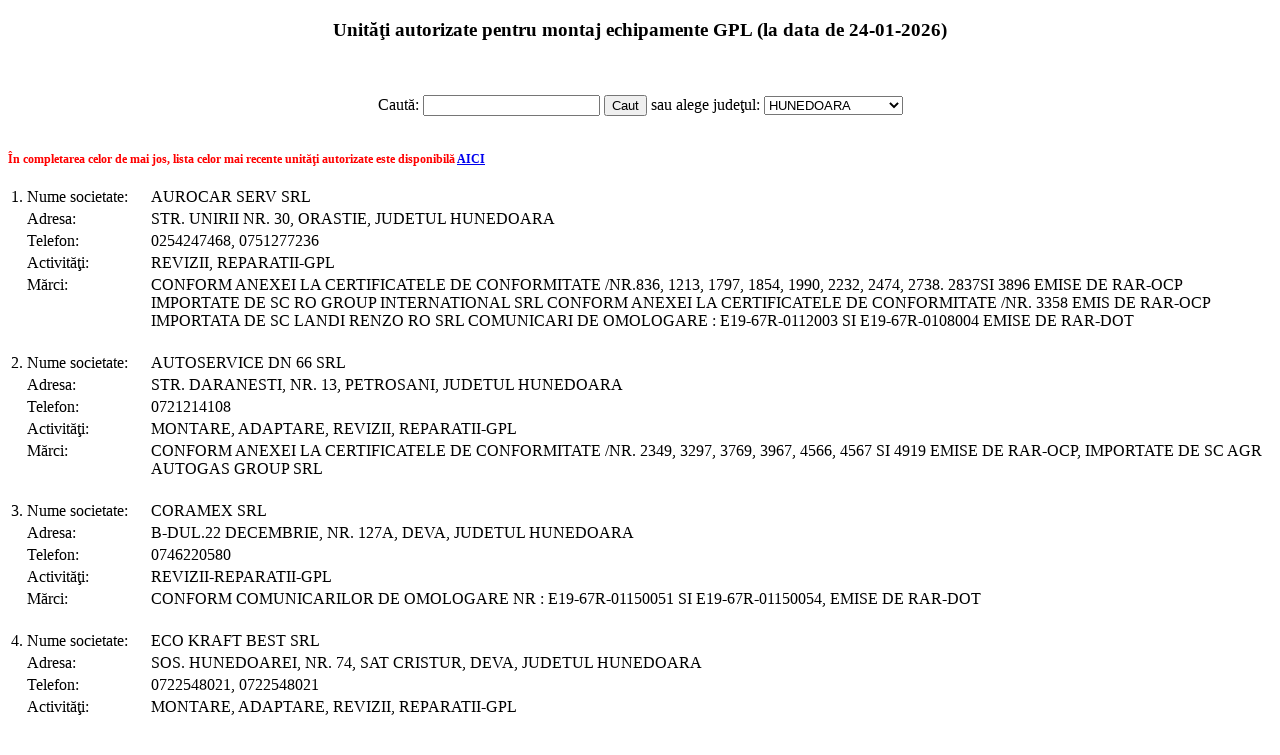

--- FILE ---
content_type: text/html
request_url: https://prog.rarom.ro/listepublice/ateliere_gpl.asp?judet=HD
body_size: 8611
content:
<!DOCTYPE html PUBLIC "-//W3C//DTD XHTML 1.0 Transitional//EN" "http://www.w3.org/TR/xhtml1/DTD/xhtml1-transitional.dtd">
<html xmlns="http://www.w3.org/1999/xhtml" lang="ro">
<head>
<meta http-equiv="content-type" content="text/html;charset=iso-8859-2" />
<title>Ateliere Service pentru montaj echipamente GPL</title>
<script language="JavaScript">
<!--  
function surfto(form) {
          var myindex=form.dest.selectedIndex
          window.location=form.dest.options[myindex].value;
          } 
//-->
</SCRIPT>
</head>
<body>
<center><h3>Unit&#259;&#355;i autorizate pentru montaj echipamente GPL (la data de 24-01-2026)</h3></center>
<br><br>
<form name="form" id="form" action="ateliere_gpl.asp?do=cauta" method="post">
<center>Caut&#259;: <input type="text" name="term" id="term" value=""> <input type="submit" name="buton" id="buton" value="Caut"> sau alege jude&#355;ul: <SELECT NAME="dest" SIZE=1 OnChange="surfto(this.form)">
<OPTION  VALUE="">Alegeti judetul
<OPTION  VALUE="?judet=AB">ALBA
<OPTION  VALUE="?judet=AR">ARAD
<OPTION  VALUE="?judet=AG">ARGES
<OPTION  VALUE="?judet=BC">BACAU
<OPTION  VALUE="?judet=BH">BIHOR
<OPTION  VALUE="?judet=BN">BISTRITA NASAUD
<OPTION  VALUE="?judet=BT">BOTOSANI
<OPTION  VALUE="?judet=BR">BRAILA
<OPTION  VALUE="?judet=BV">BRASOV
<OPTION  VALUE="?judet=BB">BUCURESTI
<OPTION  VALUE="?judet=BZ">BUZAU
<OPTION  VALUE="?judet=CL">CALARASI
<OPTION  VALUE="?judet=CS">CARAS SEVERIN
<OPTION  VALUE="?judet=CJ">CLUJ
<OPTION  VALUE="?judet=CT">CONSTANTA
<OPTION  VALUE="?judet=CV">COVASNA
<OPTION  VALUE="?judet=DB">DAMBOVITA
<OPTION  VALUE="?judet=DJ">DOLJ
<OPTION  VALUE="?judet=GL">GALATI
<OPTION  VALUE="?judet=GR">GIURGIU
<OPTION  VALUE="?judet=GJ">GORJ
<OPTION  VALUE="?judet=HR">HARGHITA
<OPTION SELECTED VALUE="?judet=HD">HUNEDOARA
<OPTION  VALUE="?judet=IL">IALOMITA
<OPTION  VALUE="?judet=IS">IASI
<OPTION  VALUE="?judet=IF">ILFOV
<OPTION  VALUE="?judet=MM">MARAMURES
<OPTION  VALUE="?judet=MH">MEHEDINTI
<OPTION  VALUE="?judet=MS">MURES
<OPTION  VALUE="?judet=NT">NEAMT
<OPTION  VALUE="?judet=OT">OLT
<OPTION  VALUE="?judet=PH">PRAHOVA
<OPTION  VALUE="?judet=SJ">SALAJ
<OPTION  VALUE="?judet=SM">SATU MARE
<OPTION  VALUE="?judet=SB">SIBIU
<OPTION  VALUE="?judet=SV">SUCEAVA
<OPTION  VALUE="?judet=TR">TELEORMAN
<OPTION  VALUE="?judet=TM">TIMIS
<OPTION  VALUE="?judet=TL">TULCEA
<OPTION  VALUE="?judet=VL">VALCEA
<OPTION  VALUE="?judet=VS">VASLUI
<OPTION  VALUE="?judet=VN">VRANCEA
</SELECT>
</center>
<br><br>
<span style="color: red; font-weight: bold; font-size: 9pt;">&#206;n completarea celor de mai jos, lista celor mai recente unit&#259;&#355;i autorizate este disponibil&#259; <a href="https://portal.rarom.ro/rar-public/registry-search?section=GPL" target="_blank">AICI</a></span><br><br>
</form>
<table width="100%">
<tr><td width=10 align=right>1.</td><td width=120>Nume societate:</td><td class=date>AUROCAR SERV SRL</td></tr>
<tr><td></td><td>Adresa:</td><td class=date>STR. UNIRII NR. 30, ORASTIE, JUDETUL HUNEDOARA</td></tr>
<tr><td></td><td>Telefon:</td><td class=date>0254247468, 0751277236</td></tr>
<tr><td></td><td valign=top>Activit&#259;&#355;i:</td><td class=date>REVIZII, REPARATII-GPL</td></tr>
<tr><td></td><td valign=top>M&#259;rci:</td><td class=date>CONFORM ANEXEI LA CERTIFICATELE DE CONFORMITATE /NR.836, 1213, 1797, 1854, 1990, 2232, 2474, 2738. 2837SI 3896 EMISE DE RAR-OCP IMPORTATE DE SC RO GROUP INTERNATIONAL SRL  CONFORM ANEXEI LA CERTIFICATELE DE CONFORMITATE /NR. 3358 EMIS DE RAR-OCP IMPORTATA DE SC LANDI RENZO RO SRL  COMUNICARI DE OMOLOGARE : E19-67R-0112003 SI E19-67R-0108004 EMISE DE RAR-DOT  </td></tr>
</table>
<br>
<table width="100%">
<tr><td width=10 align=right>2.</td><td width=120>Nume societate:</td><td class=date>AUTOSERVICE DN 66 SRL</td></tr>
<tr><td></td><td>Adresa:</td><td class=date>STR. DARANESTI, NR. 13, PETROSANI, JUDETUL HUNEDOARA</td></tr>
<tr><td></td><td>Telefon:</td><td class=date>0721214108</td></tr>
<tr><td></td><td valign=top>Activit&#259;&#355;i:</td><td class=date>MONTARE, ADAPTARE, REVIZII, REPARATII-GPL</td></tr>
<tr><td></td><td valign=top>M&#259;rci:</td><td class=date>CONFORM ANEXEI LA CERTIFICATELE DE CONFORMITATE /NR. 2349, 3297, 3769, 3967, 4566, 4567 SI 4919 EMISE  DE RAR-OCP, IMPORTATE DE SC AGR AUTOGAS GROUP SRL  </td></tr>
</table>
<br>
<table width="100%">
<tr><td width=10 align=right>3.</td><td width=120>Nume societate:</td><td class=date>CORAMEX SRL</td></tr>
<tr><td></td><td>Adresa:</td><td class=date>B-DUL.22 DECEMBRIE, NR. 127A, DEVA, JUDETUL HUNEDOARA</td></tr>
<tr><td></td><td>Telefon:</td><td class=date>0746220580</td></tr>
<tr><td></td><td valign=top>Activit&#259;&#355;i:</td><td class=date>REVIZII-REPARATII-GPL</td></tr>
<tr><td></td><td valign=top>M&#259;rci:</td><td class=date>CONFORM COMUNICARILOR DE OMOLOGARE NR : E19-67R-01150051 SI E19-67R-01150054, EMISE DE RAR-DOT  </td></tr>
</table>
<br>
<table width="100%">
<tr><td width=10 align=right>4.</td><td width=120>Nume societate:</td><td class=date>ECO KRAFT BEST SRL</td></tr>
<tr><td></td><td>Adresa:</td><td class=date>SOS. HUNEDOAREI, NR. 74, SAT CRISTUR, DEVA, JUDETUL HUNEDOARA</td></tr>
<tr><td></td><td>Telefon:</td><td class=date>0722548021, 0722548021</td></tr>
<tr><td></td><td valign=top>Activit&#259;&#355;i:</td><td class=date>MONTARE, ADAPTARE, REVIZII, REPARATII-GPL</td></tr>
<tr><td></td><td valign=top>M&#259;rci:</td><td class=date>CONFORM ANEXEI LA CERTIFICATELE DE CONFORMITATE /NR. 2349, 3297, 3769, 3967, 4566, 4567 SI 4919 EMISE  DE RAR-OCP, IMPORTATE DE SC AGR AUTOGAS GROUP SRL  CONFORM ANEXEI LA CERTIFICATELE DE CONFORMITATE /NR. 4999, 5000 SI 5001 EMISE  DE RAR-OCP, IMPORTATE DE SC ROCAR SION SRL  </td></tr>
</table>
<br>
<table width="100%">
<tr><td width=10 align=right>5.</td><td width=120>Nume societate:</td><td class=date>GPL WORLD SRL</td></tr>
<tr><td></td><td>Adresa:</td><td class=date>STR. HOREA, NR. 103 A, DEVA, JUDETUL HUNEDOARA</td></tr>
<tr><td></td><td>Telefon:</td><td class=date>0726108459</td></tr>
<tr><td></td><td valign=top>Activit&#259;&#355;i:</td><td class=date>MONTARE, ADAPTARE, REVIZII, REPARATII-GPL</td></tr>
<tr><td></td><td valign=top>M&#259;rci:</td><td class=date>CONFORM ANEXEI LA CERTIFICATELE DE CONFORMITATE / NR.4538, 4595,4925, 4926 SI 5104 EMISE DE RAR-OCP, IMPORTATE DE SC SUPERGAZ AUTOSERVICE SRL  CONFORM ANEXEI LA CERTIFICATELE DE CONFORMITATE / NR. 3865, 4096 , 4808 SI 5099.EMISE DE RAR-OCP, IMPORTATE DE SC PROECO GAS SYSTEM SRL  </td></tr>
</table>
<br>
<table width="100%">
<tr><td width=10 align=right>6.</td><td width=120>Nume societate:</td><td class=date>LASCAR AUTO  MOTORS SRL</td></tr>
<tr><td></td><td>Adresa:</td><td class=date>STR. DARANESTI, NR. 36, PETROSANI, JUDETUL HUNEDOARA</td></tr>
<tr><td></td><td>Telefon:</td><td class=date>0722588594</td></tr>
<tr><td></td><td valign=top>Activit&#259;&#355;i:</td><td class=date>MONTARE,ADAPTARE, REVIZII,REPARATII-GPL</td></tr>
<tr><td></td><td valign=top>M&#259;rci:</td><td class=date>CONFORM ANEXEI LA CERTIFICATELE DE CONFORMITATE / NR. 3865, 4096, 4808 SI 5099 EMISE DE RAR-OCP, IMPORTATE DE SC PROECO GAS SYSTEMS SRL  </td></tr>
</table>
<br>
<table width="100%">
<tr><td width=10 align=right>7.</td><td width=120>Nume societate:</td><td class=date>SERVICE AUTOMOBILE SA</td></tr>
<tr><td></td><td>Adresa:</td><td class=date>B-DUL.22 DECEMBRIE, NR.129, DEVA, JUDETUL HUNEDOARA</td></tr>
<tr><td></td><td>Telefon:</td><td class=date>0254225840</td></tr>
<tr><td></td><td valign=top>Activit&#259;&#355;i:</td><td class=date>REVIZII, REPARATII-GPL</td></tr>
<tr><td></td><td valign=top>M&#259;rci:</td><td class=date>LANDI RENZO,LANDI, LOVATO, EUROGAS, MED /COMUNICARI DE OMOLOGARE : E19-67R-0112003 SI E19-67R-0108004 EMISE DE RAR-DOT SI IMPORTATE DE SC AUTOMOBILE DACIA SA  LANDI RENZO/NR. 1854 EMISE DE RAR-OCP IMPORTATE DE SC RO GROUP INTERNATIONAL SRL  </td></tr>
</table>
<br>
<table width="100%">
<tr><td width=10 align=right>8.</td><td width=120>Nume societate:</td><td class=date>SKY AUTOMOTO SERVICE S.R.L.</td></tr>
<tr><td></td><td>Adresa:</td><td class=date>STR. 22 DECEMBRIE, CENTRALA TERMICA NR. 1, ORAS PETRILA, JUDETUL HUNEDOARA</td></tr>
<tr><td></td><td>Telefon:</td><td class=date>0734164516</td></tr>
<tr><td></td><td valign=top>Activit&#259;&#355;i:</td><td class=date>MONTARE, ADAPTARE, REVIZII, REPARATII-GPL</td></tr>
<tr><td></td><td valign=top>M&#259;rci:</td><td class=date>CONFORM ANEXEI LA CERTIFICATELE DE CONFORMITATE /NR. 2349, 3297, 3769, 3967, 4485, 4565, 4566 SI 4567 EMISE  DE RAR-OCP, IMPORTATE DE SC AGR AUTOGAS GROUP SRL  </td></tr>
</table>
<br>

</body>
</html>